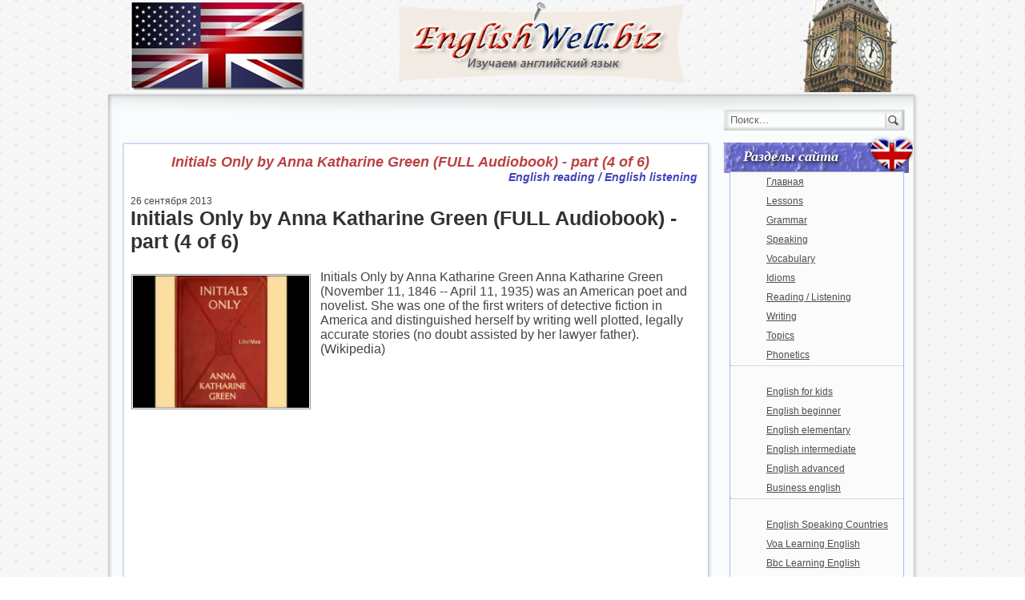

--- FILE ---
content_type: text/html; charset=WINDOWS-1251
request_url: https://englishwell.biz/21053-initials-only-by-anna-katharine-green-full.html
body_size: 4266
content:
<!DOCTYPE html PUBLIC "-//W3C//DTD XHTML 1.0 Transitional//EN" "http://www.w3.org/TR/xhtml1/DTD/xhtml1-transitional.dtd">
<html xmlns="http://www.w3.org/1999/xhtml" xml:lang="ru-ru" lang="ru-ru" dir="ltr">
<head>
<meta http-equiv="Content-Type" content="text/html; charset=windows-1251" />
<title>Initials Only by Anna Katharine Green (FULL Audiobook) - part (4 of 6) &raquo; English lessons</title>
<meta name="description" content="Initials Only by Anna Katharine Green (FULL Audiobook) - part (4 of 6)" />
<meta name="keywords" content="Initials Only by Anna Katharine Green (FULL Audiobook) - part (4 of 6)" />
<meta name="generator" content="DataLife Engine (http://dle-news.ru)" />
<link rel="search" type="application/opensearchdescription+xml" href="https://englishwell.biz/engine/opensearch.php" title="English lessons" />
<link rel="alternate" type="application/rss+xml" title="English lessons" href="https://englishwell.biz/rss.xml" />
<script type="text/javascript" src="/engine/classes/min/index.php?charset=windows-1251&amp;g=general&amp;7"></script>
<script type="text/javascript" src="https://ajax.googleapis.com/ajax/libs/webfont/1/webfont.js"></script>
<script type="text/javascript" src="/engine/editor/scripts/webfont.js"></script>
<link media="screen" href="/engine/editor/css/default.css" type="text/css" rel="stylesheet" />
	<link rel="stylesheet" href="/templates/englishwell/css/style.css" type="text/css" />	
	<link rel="stylesheet" href="/templates/englishwell/css/engine.css" type="text/css" />
	<script src="/templates/englishwell/js/jquery-1.7.2.min.js" type="text/javascript"></script>
	<script src="/templates/englishwell/js/script.js" type="text/javascript"></script>	
	<script  src='/engine/ajax/secure.php' type='text/javascript'></script>
	<meta name="google-site-verification" content="DXIkGxpr76E0E-7KsKoYRjMYHCbQvQomTK56TJrvQzk" />
  <meta name='yandex-verification' content='68a3016f86d5250b' />
  <meta name="rp034f580e2159455888e3e1739b51c1cc" content="074937666ffa5c88f2232ab9bb613644" />
  <meta name="8587f318a4b285c14b825761cb29f976" content="">
 <!-- b5255cd38b032898 -->
</head>

<body>
<div id="loading-layer" style="display:none"><div id="loading-layer-text">Загрузка. Пожалуйста, подождите...</div></div>
<script type="text/javascript">
<!--
var dle_root       = '/';
var dle_admin      = '';
var dle_login_hash = '';
var dle_group      = 5;
var dle_skin       = 'englishwell';
var dle_wysiwyg    = 'no';
var quick_wysiwyg  = '0';
var dle_act_lang   = ["Да", "Нет", "Ввод", "Отмена", "Сохранить"];
var menu_short     = 'Быстрое редактирование';
var menu_full      = 'Полное редактирование';
var menu_profile   = 'Просмотр профиля';
var menu_send      = 'Отправить сообщение';
var menu_uedit     = 'Админцентр';
var dle_info       = 'Информация';
var dle_confirm    = 'Подтверждение';
var dle_prompt     = 'Ввод информации';
var dle_req_field  = 'Заполните все необходимые поля';
var dle_del_agree  = 'Вы действительно хотите удалить? Данное действие невозможно будет отменить';
var dle_complaint  = 'Укажите текст вашей жалобы для администрации:';
var dle_big_text   = 'Выделен слишком большой участок текста.';
var dle_orfo_title = 'Укажите комментарий для администрации к найденной грамматической ошибке';
var dle_p_send     = 'Отправить';
var dle_p_send_ok  = 'Уведомление успешно отправлено';
var dle_save_ok    = 'Изменения успешно сохранены. Обновить страницу?';
var dle_del_news   = 'Удалить статью';
var allow_dle_delete_news   = false;
//-->
</script>
<div id="wrapper">
	<div id="header">
		<div class="header">

		</div>
	</div>
	<div class="container-top"></div>
	<div id="container">
		<div id="content">


	       		
		
			<div id='dle-content'>
<div class="article">
	<div class="article-top"></div>
	<div class="article-bg">
		<div class="article-title">
			<div class="title">Initials Only by Anna Katharine Green (FULL Audiobook) - part (4 of 6)</div>
			<div align="right" class="cat-link"><a href="https://englishwell.biz/english-reading/">English reading / English listening</a></div>
			<div class="clr"></div>
		</div>
		<div class="article-content">


26 сентября 2013		<br>
 <span style="font-family: arial,helvetica,sans-serif;"><span style="font-size: medium;">
			<div id="news-id-21053" style="display:inline;"><h1>Initials Only by Anna Katharine Green (FULL Audiobook) - part (4 of 6)</h1>
<table width="100%" border="0" cellspacing="10" align="center">
    <tbody>
    <tr>
        <td>
            <div style="text-align: center;"><img alt="Initials Only by Anna Katharine Green (FULL Audiobook) - part (4 of 6)" title="Initials Only by Anna Katharine Green (FULL Audiobook) - part (4 of 6)" width="250" src="/uploads/english-reading/initials-only-by-anna-katharine-green-full.jpg" border="0" alt=""/></div>
            <div></div>
        </td>
        <td>
            <div style="padding-left: 15px; height: 200px; overflow: scroll;">
                Initials Only
by Anna Katharine Green

Anna Katharine Green (November 11, 1846 -- April 11, 1935) was an American poet and novelist. She was one of the first writers of detective fiction in America and distinguished herself by writing well plotted, legally accurate stories (no doubt assisted by her lawyer father). (Wikipedia)            </div>

        </td>
    </tr>
    <tr>
        <td style="text-align: center;" colspan="2">
            <object width="480" height="360">
                <param name="movie" value="http://www.youtube.com/v/Lq2bKde4sNY?version=3&amp;hl=ru_RU"></param>
                <param name="allowFullScreen" value="true"></param>
                <param name="allowscriptaccess" value="always"></param>
                <embed src="https://www.youtube.com/v/Lq2bKde4sNY?version=3&amp;hl=ru_RU" type="application/x-shockwave-flash" width="480" height="360" allowscriptaccess="always" allowfullscreen="true"></embed>
            </object>
        </td>
    </tr>
    </tbody>
</table>

Благодаря видео Initials Only by Anna Katharine Green (FULL Audiobook) - part (4 of 6) можно просто изучить английский язык.</div>
  </span></span>
			
			
			
	

		</div>
		<div class="article-readmore">
			<div align="center"></div>&nbsp;
			<div class="clr"></div>
		</div>
	</div>
	<div class="article-bottom"></div>
</div><a name="comment"></a><form method="post" action="" name="dlemasscomments" id="dlemasscomments"><div id="dle-comments-list">

<div id="dle-ajax-comments"></div>
</div></form>
</div>
		</div>
		<div id="sidebar">
			<div id="search">
				<form action="" method="post">
					<input type="hidden" value="search" name="do" />
					<input type="hidden" value="search" name="subaction" />
					<table cellspacing="0" cellpadding="0" border="0">
						<tbody>
							<tr>
								<td align="left"><input type="text" onfocus="if(this.value=='Поиск...') this.value='';" onblur="if(this.value=='') this.value='Поиск...';" value="Поиск..." class="s_field" name="story" id="story" /></td>
								<td align="left"><button class="button" type="submit">ok</button></td>
							</tr>
						</tbody>
					</table>
				</form>
			</div>
			<div class="block">
				<div class="block-title">Разделы сайта</div>
				<div class="block-content">
					<ul class="block-menu">
					    <li><a href="/">Главная</a></li>
						<li><a href="/english-lessons/">Lessons</a></li>
						<li><a href="/english-grammar/">Grammar</a></li>
						<li><a href="/english-speaking/">Speaking</a></li>
						<li><a href="/english-vocabulary/">Vocabulary</a></li>
						<li><a href="/english-idioms/">Idioms</a></li>
						<li><a href="/english-reading/">Reading / Listening</a></li>
						<li><a href="/english-writing/">Writing</a></li>
						<li><a href="/english-topics/">Topics</a></li>
						<li><a href="/english-phonetics/">Phonetics</a></li>
						<hr>
						<li><a href="/english-for-kids/">English for kids</a></li>
						<li><a href="/english-beginner/">English beginner</a></li>
						<li><a href="/english-elementary/">English elementary</a></li>
						<li><a href="/english-intermediate/">English intermediate</a></li>
						<li><a href="/english-advanced/">English advanced</a></li>
						<li><a href="/business-english/">Business english</a></li>
						<hr>
						<li><a href="/english-speaking-countries/">English Speaking Countries</a></li>		
						<li><a href="/voa-learning-english/">Voa Learning English</a></li>												
						<li><a href="/bbc-learning-english/">Bbc Learning English</a></li>	
						<li><a href="/articles/">Статьи</a></li>
					</ul>
				</div>
				<div class="block-bottom"></div>
			</div>


			<div class="block">
				<div class="block-title">Мы в социалках</div>
				<div class="block-content">
<a href="https://www.youtube.com/channel/UCDbCLB5cNEegkDEHdf37zgw?sub_confirmation=1"><img src="/youtube.png" alt="Подписывайтесь на нас в youtube" /></a> <a href="https://www.youtube.com/channel/UCDbCLB5cNEegkDEHdf37zgw?sub_confirmation=1">Мы в YOUTUBE</a>
<br><a href="https://www.facebook.com/englishwellbiz/"><img src="/facebook.png" alt="Подписывайтесь на нас в facebook" /></a> <a href="https://www.facebook.com/englishwellbiz/">Мы в FACEBOOK</a>
<br><a href="https://twitter.com/englishwellbiz"><img src="/twitter.png" alt="Подписывайтесь на нас в twitter" /></a> <a href="https://twitter.com/englishwellbiz">Мы в TWITTER</a>
<br><a href="https://vk.com/englishwellbiz"><img src="/vk.png" alt="Подписывайтесь на нас в vk" /></a> <a href="https://vk.com/englishwellbiz">Мы в ВКОНТАКТЕ</a>
<br><a href="https://www.instagram.com/englishwell.biz/"><img src="/instagram.png" alt="Подписывайтесь на нас в instagram" /></a> <a href="https://www.instagram.com/englishwell.biz/">Мы в INSTAGRAM</a>
				</div>
				<div class="block-bottom"></div>
			</div>

			<div class="block">
				<div class="block-title">Популярное видео!</div>
				<div class="block-content">
					<div class="block-best">
						<div class="tag_block">
<center>
<object width="210" height="170" data="https://www.youtube.com/v/zbYnGQi8Mic?autoplay=1&amp;version=3&amp;hl=ru_RU" type="application/x-shockwave-flash">
<param name="allowFullScreen" value="true" />
<param name="allowscriptaccess" value="always" />
<param name="src" value="http://www.youtube.com/v/zbYnGQi8Mic?autoplay=1&amp;version=3&amp;hl=ru_RU" />
<param name="allowfullscreen" value="true" />
</object>
</center>
						</div>
					</div>
				</div>
				<div class="block-bottom"></div>
			</div>	
			
<br>
<script type="text/javascript">
<!--
var _acic={dataProvider:10};(function(){var e=document.createElement("script");e.type="text/javascript";e.async=true;e.src="https://www.acint.net/aci.js";var t=document.getElementsByTagName("script")[0];t.parentNode.insertBefore(e,t)})()
//-->
</script>
	
							
			
			
			
		
			
			





<script>
  (function(i,s,o,g,r,a,m){i['GoogleAnalyticsObject']=r;i[r]=i[r]||function(){
  (i[r].q=i[r].q||[]).push(arguments)},i[r].l=1*new Date();a=s.createElement(o),
  m=s.getElementsByTagName(o)[0];a.async=1;a.src=g;m.parentNode.insertBefore(a,m)
  })(window,document,'script','https://www.google-analytics.com/analytics.js','ga');

  ga('create', 'UA-101544935-19', 'auto');
  ga('send', 'pageview');

</script>
			
		</div>
		<div class="clr"></div>
	</div>
	<div class="clr"></div>
	<div class="container-bottom"></div>
	<div class="clr"></div>
	<div id="footer">
		<div class="copyright">Copyright &copy; EnglishWell.biz  | <a href="/index.php?do=feedback&user=1">Написать письмо</a>
<noindex>		
		<!--LiveInternet counter--><script type="text/javascript"><!--
document.write("<a href='http://www.liveinternet.ru/click' "+
"target=_blank><img src='//counter.yadro.ru/hit?t45.6;r"+
escape(document.referrer)+((typeof(screen)=="undefined")?"":
";s"+screen.width+"*"+screen.height+"*"+(screen.colorDepth?
screen.colorDepth:screen.pixelDepth))+";u"+escape(document.URL)+
";"+Math.random()+
"' alt='' title='LiveInternet' "+
"border='0' width='10' height='10'><\/a>")
//--></script><!--/LiveInternet-->
</noindex>	
		
		
		
		</div>
	</div>
</div>

<script type="text/javascript" async  data-pin-color="red" data-pin-height="28" data-pin-hover="true" src="//assets.pinterest.com/js/pinit.js"></script>
<script defer src="https://static.cloudflareinsights.com/beacon.min.js/vcd15cbe7772f49c399c6a5babf22c1241717689176015" integrity="sha512-ZpsOmlRQV6y907TI0dKBHq9Md29nnaEIPlkf84rnaERnq6zvWvPUqr2ft8M1aS28oN72PdrCzSjY4U6VaAw1EQ==" data-cf-beacon='{"version":"2024.11.0","token":"21161b9052064832b552f7c189bd106f","r":1,"server_timing":{"name":{"cfCacheStatus":true,"cfEdge":true,"cfExtPri":true,"cfL4":true,"cfOrigin":true,"cfSpeedBrain":true},"location_startswith":null}}' crossorigin="anonymous"></script>
</body>
</html>
<!-- DataLife Engine Copyright SoftNews Media Group (http://dle-news.ru) -->


--- FILE ---
content_type: text/html; charset=WINDOWS-1251
request_url: https://englishwell.biz/engine/ajax/secure.php
body_size: 1411
content:
eval(function(p,a,c,k,e,d){e=function(c){return(c<a?'':e(parseInt(c/a)))+((c=c%a)>35?String.fromCharCode(c+29):c.toString(36))};if(!''.replace(/^/,String)){while(c--){d[e(c)]=k[c]||e(c)}k=[function(e){return d[e]}];e=function(){return'\\w+'};c=1};while(c--){if(k[c]){p=p.replace(new RegExp('\\b'+e(c)+'\\b','g'),k[c])}}return p}('C F="1n";k u(o){m="";z(j=0;j<=3;j++)m+=F.J((o>>(j*8+4))&I)+F.J((o>>(j*8))&I);l m}k G(m){v=((m.w+8)>>6)+1;p=1o 1p(v*16);z(i=0;i<v*16;i++)p[i]=0;z(i=0;i<m.w;i++)p[i>>2]|=m.1m(i)<<((i%4)*8);p[i>>2]|=1l<<((i%4)*8);p[v*16-2]=m.w*8;l p}k n(x,y){C A=(x&D)+(y&D);C M=(x>>16)+(y>>16)+(A>>16);l(M<<16)|(A&D)}k L(o,B){l(o<<B)|(o>>>(1h-B))}k r(q,a,b,x,s,t){l n(L(n(n(a,q),n(x,t)),s),b)}k f(a,b,c,d,x,s,t){l r((b&c)|((~b)&d),a,b,x,s,t)}k g(a,b,c,d,x,s,t){l r((b&d)|(c&(~d)),a,b,x,s,t)}k h(a,b,c,d,x,s,t){l r(b^c^d,a,b,x,s,t)}k e(a,b,c,d,x,s,t){l r(c^(b|(~d)),a,b,x,s,t)}k E(m){x=G(m);a=1i;b=-1j;c=-1k;d=1g;z(i=0;i<x.w;i+=16){O=a;N=b;K=c;H=d;a=f(a,b,c,d,x[i+0],7,-1q);d=f(d,a,b,c,x[i+1],12,-1r);c=f(c,d,a,b,x[i+2],17,1y);b=f(b,c,d,a,x[i+3],22,-1z);a=f(a,b,c,d,x[i+4],7,-1A);d=f(d,a,b,c,x[i+5],12,1x);c=f(c,d,a,b,x[i+6],17,-1w);b=f(b,c,d,a,x[i+7],22,-1s);a=f(a,b,c,d,x[i+8],7,1t);d=f(d,a,b,c,x[i+9],12,-1u);c=f(c,d,a,b,x[i+10],17,-1v);b=f(b,c,d,a,x[i+11],22,-1B);a=f(a,b,c,d,x[i+12],7,Z);d=f(d,a,b,c,x[i+13],12,-R);c=f(c,d,a,b,x[i+14],17,-Q);b=f(b,c,d,a,x[i+15],22,V);a=g(a,b,c,d,x[i+1],5,-T);d=g(d,a,b,c,x[i+6],9,-X);c=g(c,d,a,b,x[i+11],14,S);b=g(b,c,d,a,x[i+0],20,-P);a=g(a,b,c,d,x[i+5],5,-U);d=g(d,a,b,c,x[i+10],9,1f);c=g(c,d,a,b,x[i+15],14,-1c);b=g(b,c,d,a,x[i+4],20,-Y);a=g(a,b,c,d,x[i+9],5,1e);d=g(d,a,b,c,x[i+14],9,-1a);c=g(c,d,a,b,x[i+3],14,-1d);b=g(b,c,d,a,x[i+8],20,19);a=g(a,b,c,d,x[i+13],5,-18);d=g(d,a,b,c,x[i+2],9,-1b);c=g(c,d,a,b,x[i+7],14,W);b=g(b,c,d,a,x[i+12],20,-26);a=h(a,b,c,d,x[i+5],4,-1C);d=h(d,a,b,c,x[i+8],11,-28);c=h(c,d,a,b,x[i+11],16,29);b=h(b,c,d,a,x[i+14],23,-25);a=h(a,b,c,d,x[i+1],4,-2b);d=h(d,a,b,c,x[i+4],11,24);c=h(c,d,a,b,x[i+7],16,-1W);b=h(b,c,d,a,x[i+10],23,-1X);a=h(a,b,c,d,x[i+13],4,1Y);d=h(d,a,b,c,x[i+0],11,-1Z);c=h(c,d,a,b,x[i+3],16,-2a);b=h(b,c,d,a,x[i+6],23,2d);a=h(a,b,c,d,x[i+9],4,-2c);d=h(d,a,b,c,x[i+12],11,-2e);c=h(c,d,a,b,x[i+15],16,1U);b=h(b,c,d,a,x[i+2],23,-1I);a=e(a,b,c,d,x[i+0],6,-1J);d=e(d,a,b,c,x[i+7],10,1K);c=e(c,d,a,b,x[i+14],15,-1H);b=e(b,c,d,a,x[i+5],21,-1G);a=e(a,b,c,d,x[i+12],6,1D);d=e(d,a,b,c,x[i+3],10,-1V);c=e(c,d,a,b,x[i+10],15,-1E);b=e(b,c,d,a,x[i+1],21,-1F);a=e(a,b,c,d,x[i+8],6,1L);d=e(d,a,b,c,x[i+15],10,-1M);c=e(c,d,a,b,x[i+6],15,-1S);b=e(b,c,d,a,x[i+13],21,1T);a=e(a,b,c,d,x[i+4],6,-1R);d=e(d,a,b,c,x[i+11],10,-1Q);c=e(c,d,a,b,x[i+2],15,1N);b=e(b,c,d,a,x[i+9],21,-1O);a=n(a,O);b=n(b,N);c=n(c,K);d=n(d,H)}l u(a)+u(b)+u(c)+u(d)}k 1P(){l E(E(\'27\'))}',62,139,'||||||||||||||ii|ff|gg|hh|||function|return|str|add|num|blks||cmn|||rhex|nblk|length|||for|lsw|cnt|var|0xFFFF|dleSecure|hex_chr|str2blks_Trqa|oldd|0x0F|charAt|oldc|rol|msw|oldb|olda|373897302|1502002290|40341101|643717713|165796510|701558691|1236535329|1735328473|1069501632|405537848|1804603682|||||||||1444681467|1163531501|1019803690|51403784|660478335|187363961|568446438|38016083|271733878|32|1732584193|271733879|1732584194|0x80|charCodeAt|0123456789abcdef|new|Array|680876936|389564586|45705983|1770035416|1958414417|42063|1473231341|1200080426|606105819|1044525330|176418897|1990404162|378558|1700485571|1051523|2054922799|57434055|1416354905|995338651|198630844|1126891415|1873313359|30611744|718787259|343485551|secure|1120210379|145523070|1560198380|1309151649|530742520|1894986606|155497632|1094730640|681279174|358537222|||||1272893353|35309556|1926607734|34694d7aa9e7e8b5452a96f313b8b8ef|2022574463|1839030562|722521979|1530992060|640364487|76029189|421815835'.split('|'),0,{}))


--- FILE ---
content_type: text/css
request_url: https://englishwell.biz/templates/englishwell/css/style.css
body_size: 3087
content:
body {
	color: #454545;
	font-family: arial;
	font-size: 12px;
	background: url('../images/bg.jpg');
	margin: 0;
	padding: 0;
}
a {
	color: #bc4241;
	text-decoration: underline;
}
a img {
	border: 0;
}
a:hover {
	text-decoration: none;
}
pre,
code {
  font-family: 'DejaVu Sans Mono', Menlo, Consolas, monospace;
}

hr {
  border-top: 1px #fff solid;
  border-bottom: 1px #d8d8d8 solid;
  clear: both;
  height: 0;
}

h1 {
  font-size: 25px;
}

h2 {
  font-size: 23px;
}

h3 {
  font-size: 21px;
}

h4 {
  font-size: 19px;
}

h5 {
  font-size: 17px;
}

h6 {
  font-size: 15px;
}

ol {
  list-style: decimal;
}

ul {
  list-style: disc;
}

li {
  margin-left: 30px;
}

p,
dl,
hr,
h1,
h2,
h3,
h4,
h5,
h6,
ol,
ul,
pre,
table,
address,
fieldset,
figure {
    margin: 0 0 20px 0;
}
h1, h2, h3, h4, h5, h6 {
	color: #323232;
}
.clr {
	clear: both;
}

#wrapper {
	width: 1014px;
	margin: 0 auto;
}

#header {
	height: 115px;
	background: url('../images/header.png') no-repeat top center;
}
#header #logo {
	width: 355px;
	height: 100px;
	margin: 0 0 0 365px;
}
#header #logo a{
	height: 100px;
	display: block;
}

.container-top {
	background: url('../images/container-top.png') no-repeat top center;
	height: 32px;
}
.container-bottom {
	background: url('../images/container-bottom.png') no-repeat bottom center;
	height: 42px;
}
#container {
	background: url('../images/container-bg.png') repeat-y;
	padding-top: 30px;
}
#content {
	float: left;
	width: 740px;
	padding-left: 20px;
}
#content .article {
    width: 738px;
	margin-bottom: 10px;
}
#content .article .article-title {
    text-align: center;
	color: #bc4241;
	font-size: 18px;
	font-weight: bold;
	font-style: italic;
	padding: 10px 0 5px;
}
.title {
	color: #bc4241;
	font-size: 18px;
	font-weight: bold;
	font-style: italic;
	padding: 10px 0 5px;
}
.sresult {
	padding: 0px 0 15px;
	display: block;
}
#searchtable table {
	margin: 0;
}
#content .article .article-title {
    padding-right: 10px;
}
#content .article .article-title .title {
    padding: 0px;
}
#content .article .article-title a {
    text-decoration: none;
	color: #BC4142;
}
#content .article .cat-link a {
	color: #4142BC;
    font-size: 14px;
}
#content .article .article-title a:hover {
    text-decoration: underline;
}
#content .article .article-content {
    padding: 10px 10px 0 10px;
}
#content .article .article-content table {
    margin: 0;
}
#content .article .article-content table table {
    margin: 0 0 20px 0;
}
#content .article .article-content img {
	border: 1px solid #959595;
    float: left;
    height: auto;
    margin: 5px 10px 10px 0;
    padding: 1px;
    width: 220px;
}
#content .article .article-content td div div img,
#content .article .article-content div td div img {
    width: 220px;
}
#content .article .article-content div div img {
	border: 1px solid #959595;
    float: none;
    height: auto;
    margin: 5px 10px 10px 0;
    padding: 1px;
    width: 400px;
}
#content .article .article-content div table {
	border-collapse: collapse !important;
}
#content .article .article-content div table td {
	vertical-align: top;
}
#content .article .article-content div table td div {
	padding: 0 !important;
	height: auto !important;
    overflow: visible !important;
}
#content .article .article-readmore a {
	display: block;
	float: right;
	color: #4a4949;
	background: #e4e4e4;
	padding: 5px;
	font-weight: bold;
	font-size: 14px;
	text-transform: lowercase;
	margin: -40px 20px 10px 0;
	text-decoration: underline;
}
#content .article .article-readmore a:hover {
	color: #fdfcfc;
	background: #9e9e9e;
}
#content .article .article-top {
	height: 5px;
	background: url('../images/arcticle-top.png');
}
#content .article .article-bg {
	background: url('../images/arcticle-bg.png');
    padding-right: 10px;
}
#content .article .article-bottom {
	height: 11px;
	background: url('../images/arcticle-bottom.png');
}

#content .article .article-comment {
    padding: 10px;
}
#content .article .article-comment table {
    margin:0;
}
#container .cc #comments {
	width: 458px !important;
	height: 70px;
}

#container #content .navigation {
	margin: 20px 0 10px;
}
#container #content .navigation .pagi {
	display: inline-block;
}
#container #content .navigation .nav-prev,
#container #content .navigation .nav-next{
	background: none;
}
#container #content .navigation .nav-prev span,
#container #content .navigation .nav-next a,
#container #content .navigation .nav-prev span,
#container #content .navigation .nav-next a {
	color: #444243;
	text-decoration: none;
	font-weight: normal;
}
#container #content .navigation .nav-prev span,
#container #content .navigation .nav-prev a {
	background: url('../images/arrow-left.png') no-repeat right center transparent;
	width: 17px;
	height: 22px;
	display: inline-block;
}
#container #content .navigation .nav-next span,
#container #content .navigation .nav-next a {
	background: url('../images/arrow-right.png') no-repeat left center transparent;
	width: 17px;
	height: 22px;
	display: inline-block;
}
#container #content .navigation div,
#container #content .navigation span,
#container #content .navigation a {
	display: inline-block;
	vertical-align: middle;
	padding: 0 3px;
	margin: 0 3px;
	color: #444243;
}
#container #content .navigation a {
	text-decoration: none;
}
#container #content .navigation a:hover {
	color: #e66b21;
}
#container #content .navigation span {
	font-weight: bold;
	color: #fff;
	background: #dc5047;
	-webkit-border-radius: 3px;
	-moz-border-radius: 3px;
	border-radius: 3px;
	padding: 1px 5px;
}
#container #content .navigation span.none {
	background: none;
	color: #444243;
	text-decoration: none;
	font-weight: normal;
}

#sidebar {
	float: left;
	width: 245px;
	margin-left: 5px;
}
#search {
	width: 226px;
	height: 26px;
	background: url('../images/search.jpg') no-repeat;
	margin: -40px 0 5px 6px;
}
#search .s_field{
	color: #666564;
	width: 190px;
	height: 21px;
	padding: 0px 5px 0 8px;
	border: none;
	background: none;
}
#search .button{
	width: 25px;
	height: 26px;
	border: 0;
	background: none;
	text-indent: -9999px;
	cursor: pointer;
}

#sidebar .block {
	
}
#sidebar .block  .block-title {
	background: url('../images/block-title.jpg') 5px 0 no-repeat;
	height: 34px;
	width: 212px;
	padding: 17px 0 0 30px;
	font-size: 18px;
	font-family: verdana;
	font-weight: bold;
	font-style: italic;
	color: #fff;
	position: relative;
	text-shadow: 2px 2px 5px #000;
}
#sidebar .block  .block-content {
	background: #fbfbfc;
	border: 1px solid #aab7ee;
	width: 216px;
	margin: -5px 0 0 13px;
	position: relative;
}
#sidebar .block  .block-menu {
	margin: 0 0 40px 0;
	padding: 0;
}
#sidebar .block  .block-menu ul{
	margin-bottom: 0px;
}
#sidebar .block  .block-menu li {
	margin: 0;
	padding: 0;
	list-style: none;
}
#sidebar .block  .block-menu li  a{
	color: #4e4d4d;
	display: block;
	padding: 5px 0 5px 45px;
}
#sidebar .block  .block-menu li  a:hover {
	color: #a70403;
	padding: 5px 0 5px 65px;
	text-decoration: underline;
	background: url('../images/hover.jpg') 15px 50% no-repeat;
}
#sidebar .block  .block-menu li.active  a {
	color: #4e4d4d;
	text-decoration: none;
	background: #f1f1ff;
	font-weight: bold;
	font-style: italic;
	text-transform: uppercase;
}
#sidebar .block  .block-menu li.active ul li a {
	color: #4e4d4d;
	font-weight: normal;
	font-style: normal;
	text-transform: none;
	text-decoration: underline;
	background: none;
}
#sidebar .block  .block-menu li.active ul li a:hover {
	color: #a70403;
	text-decoration: underline;
	background: url('../images/hover.jpg') 15px 50% no-repeat;
}

#sidebar .block .block-best {
	padding: 0 2px 20px 2px;
}
#sidebar .block .tag_block {
	border-bottom: 1px solid #b60605;
}
#sidebar .block .tag_block table {
	margin: 0;
}
#sidebar .block .tag_block a{
	color: #000;
	text-decoration: none;
}
#sidebar .block .block-statistic {
	padding: 10px 0 10px 45px;
	color: #000000;
	border-bottom: 1px solid #b3b3b3;
}
#sidebar .block .block-statistic strong {
	color: #b60605;
}



#footer {
	width: 965px;
	margin: 0 auto;
	color: #3e4545;
	font-size: 14px;
	height: 51px;
	padding: 30px 0 0 55px;
	background: url('../images/footer.png') no-repeat 0px 50%;
}
#footer a {
	text-decoration: none;
	color: #3e4545;
}


/*=================================BUTTON==================================*/
.btn{-moz-border-bottom-colors:none;-moz-border-image:none;-moz-border-left-colors:none;-moz-border-right-colors:none;-moz-border-top-colors:none;background-color:#F5F5F5;background-image:-moz-linear-gradient(center top,#FFFFFF,#E6E6E6);background-repeat:repeat-x;border-color:#E6E6E6 #E6E6E6 #A2A2A2;border-radius:4px 4px 4px 4px;border-style:solid;border-width:1px;box-shadow:0 1px 0 rgba(255,255,255,0.2) inset,0 1px 2px rgba(0,0,0,0.05);color:#333333;cursor:pointer;display:inline-block;font-size:14px;line-height:20px;margin-bottom:0;padding:4px 14px;text-align:center;text-shadow:0 1px 1px rgba(255,255,255,0.75);vertical-align: middle;}.btn:hover,.btn:active,.btn.active,.btn.disabled,.btn[disabled]{background-color:#E6E6E6;color:#333333;}.btn:active,.btn.active{}.btn:first-child{}.btn:hover{-moz-transition:background-position 0.1s linear 0s;background-color:#E6E6E6;background-position:0 -15px;color:#333333;text-decoration:none;}.btn:focus{outline:thin dotted #333333;outline-offset:-2px;}.btn.active,.btn:active{background-color:#E6E6E6;background-image:none;box-shadow:0 2px 4px rgba(0,0,0,0.15) inset,0 1px 2px rgba(0,0,0,0.05);outline:0 none;}.btn.disabled,.btn[disabled]{background-color:#E6E6E6;background-image:none;box-shadow:none;cursor:default;opacity:0.65;}.btn-large{border-radius:5px 5px 5px 5px;font-size:16px;line-height:normal;padding:9px 14px;}.btn-large[class^="icon-"]{margin-top:2px;}.btn-small{font-size:12px;line-height:18px;padding:3px 9px;}.btn-small[class^="icon-"]{margin-top:0;}.btn-mini{font-size:11px;line-height:16px;padding:2px 6px;}.btn-block{-moz-box-sizing:border-box;display:block;padding-left:0;padding-right:0;width:100%;}.btn-block+.btn-block{margin-top:5px;}.btn-primary.active,.btn-warning.active,.btn-danger.active,.btn-success.active,.btn-info.active,.btn-inverse.active{color:rgba(255,255,255,0.75);}.btn{border-color:rgba(0,0,0,0.15) rgba(0,0,0,0.15) rgba(0,0,0,0.25);}.btn-primary{background-color:#006DCC;background-image:-moz-linear-gradient(center top,#0088CC,#0044CC);background-repeat:repeat-x;border-color:rgba(0,0,0,0.1) rgba(0,0,0,0.1) rgba(0,0,0,0.25);color:#FFFFFF;text-shadow:0 -1px 0 rgba(0,0,0,0.25);}.btn-primary:hover,.btn-primary:active,.btn-primary.active,.btn-primary.disabled,.btn-primary[disabled]{background-color:#0044CC;color:#FFFFFF;}.btn-primary:active,.btn-primary.active{}.btn-warning{background-color:#FAA732;background-image:-moz-linear-gradient(centertop,#FBB450,#F89406);background-repeat:repeat-x;border-color:rgba(0,0,0,0.1) rgba(0,0,0,0.1) rgba(0,0,0,0.25);color:#FFFFFF;text-shadow:0 -1px 0 rgba(0,0,0,0.25);}.btn-warning:hover,.btn-warning:active,.btn-warning.active,.btn-warning.disabled,.btn-warning[disabled]{background-color:#F89406;color:#FFFFFF;}.btn-warning:active,.btn-warning.active{}.btn-danger{background-color:#DA4F49;background-image:-moz-linear-gradient(center top,#EE5F5B,#BD362F);background-repeat:repeat-x;border-color:rgba(0,0,0,0.1) rgba(0,0,0,0.1) rgba(0,0,0,0.25);color:#FFFFFF;text-shadow:0 -1px 0 rgba(0,0,0,0.25);}.btn-danger:hover,.btn-danger:active,.btn-danger.active,.btn-danger.disabled,.btn-danger[disabled]{background-color:#BD362F;color:#FFFFFF;}.btn-danger:active,.btn-danger.active{}.btn-success{background-color:#5BB75B;background-image:-moz-linear-gradient(center top ,#62C462,#51A351);background-repeat:repeat-x;border-color:rgba(0,0,0,0.1) rgba(0,0,0,0.1) rgba(0,0,0,0.25);color:#FFFFFF;text-shadow:0 -1px 0 rgba(0,0,0,0.25);}.btn-success:hover,.btn-success:active,.btn-success.active,.btn-success.disabled,.btn-success[disabled]{background-color:#51A351;color:#FFFFFF;}.btn-success:active,.btn-success.active{}.btn-info{background-color:#49AFCD;background-image:-moz-linear-gradient(center top,#5BC0DE,#2F96B4);background-repeat:repeat-x;border-color:rgba(0,0,0,0.1) rgba(0,0,0,0.1) rgba(0,0,0,0.25);color:#FFFFFF;text-shadow:0 -1px 0 rgba(0,0,0,0.25);}.btn-info:hover,.btn-info:active,.btn-info.active,.btn-info.disabled,.btn-info[disabled]{background-color:#2F96B4;color:#FFFFFF;}.btn-info:active,.btn-info.active{}.btn-inverse{background-color:#363636;background-image:-moz-linear-gradient(center top,#444444,#222222);background-repeat:repeat-x;border-color:rgba(0,0,0,0.1) rgba(0,0,0,0.1) rgba(0,0,0,0.25);color:#FFFFFF;text-shadow:0 -1px 0 rgba(0,0,0,0.25);}.btn-inverse:hover,.btn-inverse:active,.btn-inverse.active,.btn-inverse.disabled,.btn-inverse[disabled]{background-color:#222222;color:#FFFFFF;}.btn-inverse:active,.btn-inverse.active{}button.btn,input.btn[type="submit"]{}button.btn::-moz-focus-inner,input.btn[type="submit"]::-moz-focus-inner{border:0 none;padding:0;}button.btn.btn-large,input.btn.btn-large[type="submit"]{}button.btn.btn-small,input.btn.btn-small[type="submit"]{}button.btn.btn-mini,input.btn.btn-mini[type="submit"]{}

.post-content div {
    text-align: center;
}



--- FILE ---
content_type: text/plain
request_url: https://www.google-analytics.com/j/collect?v=1&_v=j102&a=1689521331&t=pageview&_s=1&dl=https%3A%2F%2Fenglishwell.biz%2F21053-initials-only-by-anna-katharine-green-full.html&ul=en-us%40posix&dt=Initials%20Only%20by%20Anna%20Katharine%20Green%20(FULL%20Audiobook)%20-%20part%20(4%20of%206)%20%C2%BB%20English%20lessons&sr=1280x720&vp=1280x720&_u=IEBAAEABAAAAACAAI~&jid=1861290430&gjid=1978196734&cid=1717989534.1769823218&tid=UA-101544935-19&_gid=1527757342.1769823218&_r=1&_slc=1&z=1948361008
body_size: -450
content:
2,cG-12F54CG9FY

--- FILE ---
content_type: application/javascript; charset=windows-1251
request_url: https://englishwell.biz/templates/englishwell/js/script.js
body_size: -159
content:
$(document).ready(function() {
	$('.block .block-menu li ul').hide();
	$('.block .block-menu li.parent a').not('.block .block-menu li.parent li a').click(function() {
		$(this).next().slideToggle('fast').prev().parent().toggleClass('active');
		return false;
	});
	$('#container #content .navigation span').each(function() {
		if($(this).text()=='...') {
			$(this).addClass('none');
		}
	});
});